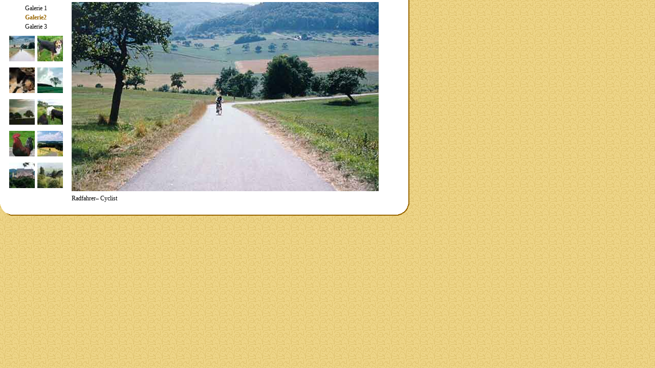

--- FILE ---
content_type: text/html
request_url: http://brennereihahn.de/galb1.html
body_size: 5021
content:
<!DOCTYPE HTML PUBLIC "-//W3C//DTD HTML 4.01 Transitional//EN">
<html><!-- InstanceBegin template="/Templates/galerieb.dwt" codeOutsideHTMLIsLocked="false" -->
<head>
<!-- InstanceBeginEditable name="doctitle" -->
<title>Fotogalerie</title>
<!-- InstanceEndEditable --> 
<meta http-equiv="Content-Type" content="text/html; charset=iso-8859-1">
<script language="JavaScript" type="text/JavaScript">
<!--


function MM_preloadImages() { //v3.0
  var d=document; if(d.images){ if(!d.MM_p) d.MM_p=new Array();
    var i,j=d.MM_p.length,a=MM_preloadImages.arguments; for(i=0; i<a.length; i++)
    if (a[i].indexOf("#")!=0){ d.MM_p[j]=new Image; d.MM_p[j++].src=a[i];}}
}
//-->
</script>
<script language="JavaScript" type="text/JavaScript">
<!--


function MM_reloadPage(init) {  //reloads the window if Nav4 resized
  if (init==true) with (navigator) {if ((appName=="Netscape")&&(parseInt(appVersion)==4)) {
    document.MM_pgW=innerWidth; document.MM_pgH=innerHeight; onresize=MM_reloadPage; }}
  else if (innerWidth!=document.MM_pgW || innerHeight!=document.MM_pgH) location.reload();
}
MM_reloadPage(true);
//-->
</script>
<link rel=stylesheet href="style.css" type="text/css">
<!-- InstanceBeginEditable name="head" --><!-- InstanceEndEditable -->
</head>

<body background="pic/hgkachel.gif" text="#000000" leftmargin="0" topmargin="0" marginwidth="0" marginheight="0" onLoad="MM_preloadImages('pic/navimp1.gif','pic/navnat1.gif','pic/navnat.gif','pic/navube.gif','pic/navube1.gif','pic/navimp.gif')">
<table width="801" border="0" cellpadding="0" cellspacing="0">
  <!--DWLayoutTable-->
  <tr> 
    <td width="10" rowspan="3" align="left" valign="top" bgcolor="#FFFFFF"><!--DWLayoutEmptyCell-->&nbsp;</td>
    <td height="70" colspan="2" align="center" bgcolor="#FFFFFF"> <p><span class="black"><a href="gala1.html" target="_self">Galerie 
        1</a></span><br>
        <strong><span class="bronze">Galerie2</span></strong><span class="black"> 
        <br>
        <a href="galc1.html" target="_self">Galerie 3</a></span></p></td>
    <td width="10" rowspan="3" valign="top" bgcolor="#FFFFFF"><!--DWLayoutEmptyCell-->&nbsp;</td>
    <!-- InstanceBeginEditable name="bild" --> 
    <td width="633" rowspan="2" align="left" valign="middle" bgcolor="#FFFFFF"><img src="pic/gal/galb1.jpg" width="600" height="370"></td>
    <!-- InstanceEndEditable --> 
    <td width="25" rowspan="3" valign="top" bgcolor="#FFFFFF"><!--DWLayoutEmptyCell-->&nbsp;</td>
    <td width="2" rowspan="3" valign="top" bgcolor="#996600"><img src="pic/spacer.gif" width="2" height="5"></td>
    <td width="1"></td>
  </tr>
  <tr> 
    <td colspan="2" rowspan="2" align="center" valign="top" bgcolor="#FFFFFF"> 
      <p><a href="galb1.html" target="_self"><img src="pic/gal/thgalb1.jpg" width="50" height="50" border="0"></a><img src="pic/spacer.gif" width="5" height="5"><a href="galb2.html" target="_self"><img src="pic/gal/thgalb2.jpg" width="50" height="50" border="0"></a></p>
      <p><a href="galb3.html" target="_self"><img src="pic/gal/thgalb3.jpg" width="50" height="50" border="0"></a><img src="pic/spacer.gif" width="5" height="5"><a href="galb4.html" target="_self"><img src="pic/gal/thgalb4.jpg" width="50" height="50" border="0"></a></p>
      <p><a href="galb5.html" target="_self"><img src="pic/gal/thgalb5.jpg" width="50" height="50" border="0"></a><img src="pic/spacer.gif" width="5" height="5"><a href="galb6.html" target="_self"><img src="pic/gal/thgalb6.jpg" width="50" height="50" border="0"></a></p>
      <p><a href="galb7.html" target="_self"><img src="pic/gal/thgalb7.jpg" width="50" height="50" border="0"></a><img src="pic/spacer.gif" width="5" height="5"><a href="galb8.html" target="_self"><img src="pic/gal/thgalb8.jpg" width="50" height="50" border="0"></a></p>
      <p><a href="galb9.html" target="_self"><img src="pic/gal/thgalb9.jpg" width="50" height="50" border="0"></a><img src="pic/spacer.gif" width="5" height="5"><a href="galb10.html" target="_self"><img src="pic/gal/thgalb10.jpg" width="50" height="50" border="0"></a></p></td>
    <td height="309"></td>
  </tr>
  <tr> <!-- InstanceBeginEditable name="text" -->
    <td rowspan="2" align="left" valign="top" bgcolor="#FFFFFF" class="black"><p>Radfahrer&#8211; 
        Cyclist</p></td>
    <!-- InstanceEndEditable -->
    <td height="16"></td>
  </tr>
  <tr> 
    <td colspan="2" rowspan="2" valign="top"><img src="pic/eckelu.gif" width="25" height="27"></td>
    <td height="25" colspan="2" valign="top" bgcolor="#FFFFFF"><!--DWLayoutEmptyCell-->&nbsp;</td>
    <td colspan="2" rowspan="2" align="right" valign="top"><img src="pic/eckeru.gif" width="27" height="27"></td>
    <td></td>
  </tr>
  <tr> 
    <td height="2" colspan="3" valign="top" bgcolor="#996600"><img src="pic/spacer.gif" width="5" height="2"></td>
    <td></td>
  </tr>
  <tr> 
    <td height="1"></td>
    <td width="15"></td>
    <td width="105"></td>
    <td></td>
    <td></td>
    <td></td>
    <td></td>
    <td></td>
  </tr>
</table>
</body>
<!-- InstanceEnd --></html>


--- FILE ---
content_type: text/css
request_url: http://brennereihahn.de/style.css
body_size: 662
content:
H1 {font-family: georgia, times, serif; font-weight: normal; font-size: 13px; line-height: 19px; color="#000000";}
.black {color: #000000; }
.bronze {color: #996600; }
.grey {color: #999999; }
p {font-family: georgia, times, serif; font-size: 12px; line-height: 19px;}
.grey2 {color: #333333; }
a:link { color: #000000; font-size: 12px; line-height: 17px; font-family: georgia, times, serif; text-decoration: none }
a:hover { color: #996600; font-size: 12px; line-height: 17px; font-family: georgia, times, serif; text-decoration: none }
a:visited { color: #666666; font-size: 12px; line-height: 17px; font-family: georgia, times, serif; text-decoration: none }
